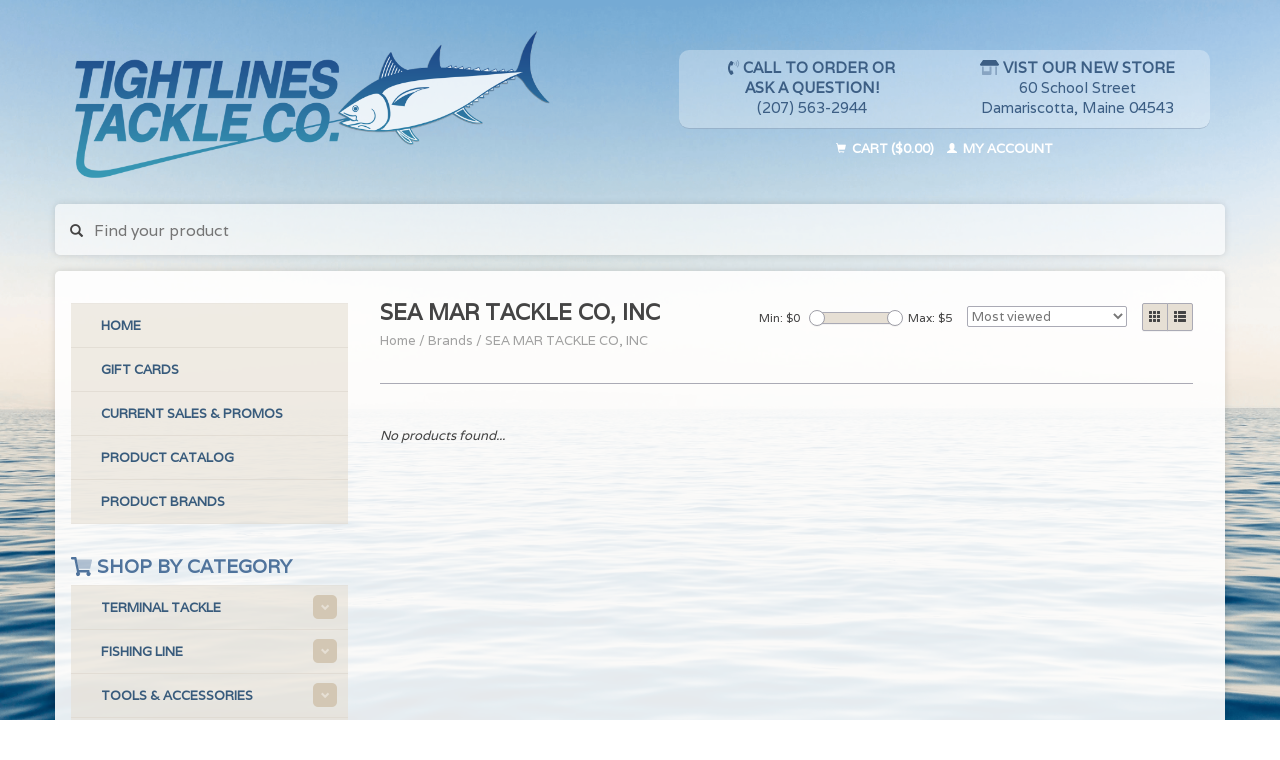

--- FILE ---
content_type: text/html;charset=utf-8
request_url: https://www.tightlinestackle.com/brands/sea-mar-tackle-co-inc/
body_size: 5946
content:
<!DOCTYPE html>
<!--[if lt IE 7 ]><html class="ie ie6" lang="us"> <![endif]-->
<!--[if IE 7 ]><html class="ie ie7" lang="us"> <![endif]-->
<!--[if IE 8 ]><html class="ie ie8" lang="us"> <![endif]-->
<!--[if (gte IE 9)|!(IE)]><!--><html lang="us"> <!--<![endif]-->
  <head>
    <meta charset="utf-8"/>
<!-- [START] 'blocks/head.rain' -->
<!--

  (c) 2008-2026 Lightspeed Netherlands B.V.
  http://www.lightspeedhq.com
  Generated: 20-01-2026 @ 03:21:45

-->
<link rel="canonical" href="https://www.tightlinestackle.com/brands/sea-mar-tackle-co-inc/"/>
<link rel="alternate" href="https://www.tightlinestackle.com/index.rss" type="application/rss+xml" title="New products"/>
<meta name="robots" content="noodp,noydir"/>
<meta property="og:url" content="https://www.tightlinestackle.com/brands/sea-mar-tackle-co-inc/?source=facebook"/>
<meta property="og:site_name" content="Tightlines Tackle Co."/>
<meta property="og:title" content="SEA MAR TACKLE CO, INC"/>
<meta property="og:description" content="We are your premier full service salt &amp; fresh water tackle shop specializing in Bluefin Tuna located in Damariscotta Maine"/>
<!--[if lt IE 9]>
<script src="https://cdn.shoplightspeed.com/assets/html5shiv.js?2025-02-20"></script>
<![endif]-->
<!-- [END] 'blocks/head.rain' -->
    <title>SEA MAR TACKLE CO, INC - Tightlines Tackle Co.</title>
    <meta name="description" content="We are your premier full service salt &amp; fresh water tackle shop specializing in Bluefin Tuna located in Damariscotta Maine" />
    <meta name="keywords" content="SEA, MAR, TACKLE, CO,, INC, Tuna tackle in New England, tuna, fishing, salt and fresh water tackle shop, fishing gear, bluefin fishing, halibut fishing, tuna shop, fishing gear" />
    
    <meta http-equiv="X-UA-Compatible" content="IE=edge,chrome=1">
    
    <meta name="viewport" content="width=device-width, initial-scale=1.0">
    <meta name="apple-mobile-web-app-capable" content="yes">
    <meta name="apple-mobile-web-app-status-bar-style" content="black">
    
    <link rel="shortcut icon" href="https://cdn.shoplightspeed.com/shops/632470/themes/11395/assets/favicon.ico?20200326174129?" type="image/x-icon" />
    <link href='//fonts.googleapis.com/css?family=Varela:400,300,600' rel='stylesheet' type='text/css'>
    <link href='//fonts.googleapis.com/css?family=Varela:400,300,600' rel='stylesheet' type='text/css'>
    <link rel="shortcut icon" href="https://cdn.shoplightspeed.com/shops/632470/themes/11395/assets/favicon.ico?20200326174129?" type="image/x-icon" /> 
    <link rel="stylesheet" href="https://cdn.shoplightspeed.com/shops/632470/themes/11395/assets/bootstrap.css?20210928180332" />
    <link rel="stylesheet" href="https://cdn.shoplightspeed.com/shops/632470/themes/11395/assets/responsive.css?20210928180332" />

        <link rel="stylesheet" href="https://cdn.shoplightspeed.com/shops/632470/themes/11395/assets/style.css?20210928180332" />       
    <link rel="stylesheet" href="https://cdn.shoplightspeed.com/shops/632470/themes/11395/assets/settings.css?20210928180332" />  
    <link rel="stylesheet" href="https://cdn.shoplightspeed.com/assets/gui-2-0.css?2025-02-20" /> 
    <link rel="stylesheet" href="https://cdn.shoplightspeed.com/shops/632470/themes/11395/assets/custom.css?20210928180332" />
    <link rel="stylesheet" href="https://cdn.shoplightspeed.com/shops/632470/themes/11395/assets/slickfish.css?20210928180332" />    


    <script type="text/javascript" src="https://cdn.shoplightspeed.com/assets/jquery-1-9-1.js?2025-02-20"></script>
    <script type="text/javascript" src="https://cdn.shoplightspeed.com/assets/jquery-ui-1-10-1.js?2025-02-20"></script>
    <script type="text/javascript" src="https://cdn.shoplightspeed.com/assets/jquery-migrate-1-1-1.js?2025-02-20"></script>
    <script type="text/javascript" src="https://cdn.shoplightspeed.com/shops/632470/themes/11395/assets/global.js?20210928180332"></script>
    <script type="text/javascript" src="https://cdn.shoplightspeed.com/assets/gui.js?2025-02-20"></script>
            <script type="text/javascript" src="https://cdn.shoplightspeed.com/shops/632470/themes/11395/assets/uspticker.js?20210928180332"></script>
    
		<script type="text/javascript" src="https://cdn.shoplightspeed.com/shops/632470/themes/11395/assets/share42.js?20210928180332"></script> 
    <script src="https://kit.fontawesome.com/1eea6e8033.js" crossorigin="anonymous"></script>
  </head>
  <body> 
    <header class="container">
      <div class="align">
        <div class="vertical">
          <a href="https://www.tightlinestackle.com/" title="Tightlines Tackle Co : Home">
            <img class="img-responsive" src="https://cdn.shoplightspeed.com/shops/632470/themes/11395/assets/tightlines-tackle-logo-dark-shadow.png?20210928180332" alt="Tightlines Tackle Co" />
          </a>
        </div>
        
        <div class="vertical text-right no-underline cartBlock">
          
          <div class="callBox">
            <div class="col-md-6 text-center"><i class="fad fa-phone-volume"></i> <strong>Call to Order or<br />Ask a Question!</strong><br /><a href="tel:+12075632944">(207) 563-2944</a></div>
            <div class="col-md-6 text-center"><a href="https://goo.gl/maps/Vg1JrUvxyzQkNxXL9" target="_blank" title="Get Directions to Tightlines Tackle Retail store in Damariscotta, Maine."><i class="fad fa-store-alt"></i> <strong>Vist Our New Store</strong><br />60 School Street<br />Damariscotta, Maine 04543</a></div>
          </div>

          <div class="cart-account col-md-12 text-center">
            <a href="https://www.tightlinestackle.com/cart/" class="cart">
              <span class="glyphicon glyphicon-shopping-cart"></span> 
              Cart ($0.00)
            </a>
            <a href="https://www.tightlinestackle.com/account/" class="my-account">
              <span class="glyphicon glyphicon glyphicon-user"></span>
                            My account
                          </a>
          </div>
        </div>
      </div>
    </header>    
    
  
    
	<div class="search searchRow">
	  <form action="https://www.tightlinestackle.com/search/" method="get" id="formSearch">
		<span onclick="$('#formSearch').submit();" title="Search" class="glyphicon glyphicon-search"></span>
		<input type="text" name="q" value="" placeholder="Find your product"/>
	  </form>
	</div>      
    
    <div class="container wrapper">
      <nav class="mainNav">	  
        <ul class="no-list-style no-underline topbar">
          <li class="item home ">
            <a class="itemLink" href="https://www.tightlinestackle.com/">Home</a>
          </li>
          
          <li class="item ">
            <a class="itemLink" href="https://www.tightlinestackle.com/collection/">All products</a>
          </li>      
          
                    <li class="item ">
            <a class="itemLink" href="https://www.tightlinestackle.com/catalog/">All categories</a>
          </li>
          
                                                                                                                                                                                                        
          
                              <li class="item"><a class="itemLink" href="https://www.tightlinestackle.com/service/about/" title="About us">About us</a></li>
                    
                                        
                                        
                                        
                              
              <li class="item">
    <a class="itemLink" href="https://www.tightlinestackle.com/buy-gift-card/" title="Gift Card" target="_blank">
      Gift Card
    </a>
  </li>
          </ul>
      </nav>

      <div class="sidebar col-xs-12 col-sm-12 col-md-3">
        <span class="burger glyphicon glyphicon-menu-hamburger hidden-md hidden-lg"></span>
       
      <ul class="no-underline no-list-style sidebarul topSidebar">
  <li class="item">
  	<a class="itemLink" href="/" title="Tightlines Tackle - Home">Home</a>
  </li>
  <li class="item">
  <a class="itemLink" href="https://www.tightlinestackle.com/buy-gift-card/" title="Gift cards">Gift cards</a>
</li>
  <li class="salesNav item">
  	<a class="itemLink" href="/service/current-sales-and-promotions/" title="Tightlines Tackle current Sales and Promotions">Current Sales & Promos</a>
  </li>    
  <li class="item">
    <a class="itemLink" href="https://www.tightlinestackle.com/catalog/" title="Our products">Product Catalog</a>
  </li>
    <li class="item">
    <a class="itemLink" href="https://www.tightlinestackle.com/brands/" title="Shop by Brand">Product Brands</a>
  </li>
  
</ul> 

<h2 class="categoryTitle"><i class="fad fa-shopping-cart"></i> Shop by Category</h2>  

<ul class="no-underline no-list-style sidebarul categorySidebar">
      <li class="item foldingsidebar ">
     <div class="subcat"><span class="glyphicon glyphicon-chevron-down"></span></div>
    <a class="itemLink  hassub" href="https://www.tightlinestackle.com/terminal-tackle/" title="TERMINAL TACKLE">TERMINAL TACKLE</a>

        <ul class="subnav" >
            <li class="subitem">
                
        <a class="subitemLink " href="https://www.tightlinestackle.com/terminal-tackle/crimps/" title="CRIMPS">CRIMPS
        </a>
              </li>
            <li class="subitem">
                
        <a class="subitemLink " href="https://www.tightlinestackle.com/terminal-tackle/swivels/" title="SWIVELS">SWIVELS
        </a>
              </li>
            <li class="subitem">
                
        <a class="subitemLink " href="https://www.tightlinestackle.com/terminal-tackle/sinkers/" title="SINKERS">SINKERS
        </a>
              </li>
            <li class="subitem">
                
        <a class="subitemLink " href="https://www.tightlinestackle.com/terminal-tackle/chaff-tubing/" title="CHAFF TUBING">CHAFF TUBING
        </a>
              </li>
            <li class="subitem">
                
        <a class="subitemLink " href="https://www.tightlinestackle.com/terminal-tackle/bands-balloons/" title="BANDS/BALLOONS">BANDS/BALLOONS
        </a>
              </li>
            <li class="subitem">
                
        <a class="subitemLink " href="https://www.tightlinestackle.com/terminal-tackle/long-line-snaps/" title="LONG LINE SNAPS">LONG LINE SNAPS
        </a>
              </li>
            <li class="subitem">
                
        <a class="subitemLink " href="https://www.tightlinestackle.com/terminal-tackle/hooks/" title="HOOKS">HOOKS
        </a>
              </li>
          </ul>
      </li>
       
      <li class="item foldingsidebar ">
     <div class="subcat"><span class="glyphicon glyphicon-chevron-down"></span></div>
    <a class="itemLink  hassub" href="https://www.tightlinestackle.com/fishing-line/" title="FISHING LINE">FISHING LINE</a>

        <ul class="subnav" >
            <li class="subitem">
                
        <a class="subitemLink " href="https://www.tightlinestackle.com/fishing-line/monofiliment/" title="MONOFILIMENT">MONOFILIMENT
        </a>
              </li>
            <li class="subitem">
                
        <a class="subitemLink " href="https://www.tightlinestackle.com/fishing-line/fluorocarbon/" title="FLUOROCARBON">FLUOROCARBON
        </a>
              </li>
            <li class="subitem">
                
        <a class="subitemLink " href="https://www.tightlinestackle.com/fishing-line/braid/" title="BRAID">BRAID
        </a>
              </li>
            <li class="subitem">
                
        <a class="subitemLink " href="https://www.tightlinestackle.com/fishing-line/dacron/" title="DACRON">DACRON
        </a>
              </li>
            <li class="subitem">
                
        <a class="subitemLink " href="https://www.tightlinestackle.com/fishing-line/wire-leader/" title="WIRE LEADER">WIRE LEADER
        </a>
              </li>
            <li class="subitem">
                
        <a class="subitemLink " href="https://www.tightlinestackle.com/fishing-line/rigging-floss/" title="RIGGING FLOSS">RIGGING FLOSS
        </a>
              </li>
          </ul>
      </li>
       
      <li class="item foldingsidebar ">
     <div class="subcat"><span class="glyphicon glyphicon-chevron-down"></span></div>
    <a class="itemLink  hassub" href="https://www.tightlinestackle.com/tools-accessories/" title="TOOLS &amp; ACCESSORIES">TOOLS &amp; ACCESSORIES</a>

        <ul class="subnav" >
            <li class="subitem">
                
        <a class="subitemLink " href="https://www.tightlinestackle.com/tools-accessories/chair/" title="CHAIR">CHAIR
        </a>
              </li>
            <li class="subitem">
                
        <a class="subitemLink " href="https://www.tightlinestackle.com/tools-accessories/fish-bag/" title="FISH BAG">FISH BAG
        </a>
              </li>
            <li class="subitem">
                
        <a class="subitemLink " href="https://www.tightlinestackle.com/tools-accessories/rod-holders/" title="ROD HOLDERS">ROD HOLDERS
        </a>
              </li>
            <li class="subitem">
                
        <a class="subitemLink " href="https://www.tightlinestackle.com/tools-accessories/rod-hangers/" title="ROD HANGERS">ROD HANGERS
        </a>
              </li>
            <li class="subitem">
                
        <a class="subitemLink " href="https://www.tightlinestackle.com/tools-accessories/harpoons-and-gaffs/" title="HARPOONS AND GAFFS">HARPOONS AND GAFFS
        </a>
              </li>
            <li class="subitem">
                
        <a class="subitemLink " href="https://www.tightlinestackle.com/tools-accessories/kites/" title="KITES">KITES
        </a>
              </li>
            <li class="subitem">
                
        <a class="subitemLink " href="https://www.tightlinestackle.com/tools-accessories/tools/" title="TOOLS">TOOLS
        </a>
              </li>
            <li class="subitem">
                
        <a class="subitemLink " href="https://www.tightlinestackle.com/tools-accessories/knives/" title="KNIVES">KNIVES
        </a>
              </li>
          </ul>
      </li>
       
      <li class="item foldingsidebar ">
     <div class="subcat"><span class="glyphicon glyphicon-chevron-down"></span></div>
    <a class="itemLink  hassub" href="https://www.tightlinestackle.com/apparel/" title="APPAREL">APPAREL</a>

        <ul class="subnav" >
            <li class="subitem">
                
        <a class="subitemLink " href="https://www.tightlinestackle.com/apparel/shirts/" title="SHIRTS">SHIRTS
        </a>
              </li>
            <li class="subitem">
                
        <a class="subitemLink " href="https://www.tightlinestackle.com/apparel/sweatshirts/" title="SWEATSHIRTS">SWEATSHIRTS
        </a>
              </li>
            <li class="subitem">
                
        <a class="subitemLink " href="https://www.tightlinestackle.com/apparel/hats/" title="HATS">HATS
        </a>
              </li>
            <li class="subitem">
                
        <a class="subitemLink " href="https://www.tightlinestackle.com/apparel/xtra-tuff/" title="XTRA TUFF">XTRA TUFF
        </a>
              </li>
          </ul>
      </li>
       
      <li class="item foldingsidebar ">
     <div class="subcat"><span class="glyphicon glyphicon-chevron-down"></span></div>
    <a class="itemLink  hassub" href="https://www.tightlinestackle.com/bait-rigs-livewell/" title="BAIT RIGS/LIVEWELL">BAIT RIGS/LIVEWELL</a>

        <ul class="subnav" >
            <li class="subitem">
                
        <a class="subitemLink " href="https://www.tightlinestackle.com/bait-rigs-livewell/stones-defusers/" title="STONES/DEFUSERS">STONES/DEFUSERS
        </a>
              </li>
            <li class="subitem">
                
        <a class="subitemLink " href="https://www.tightlinestackle.com/bait-rigs-livewell/regulator/" title="REGULATOR">REGULATOR
        </a>
              </li>
            <li class="subitem">
                
        <a class="subitemLink " href="https://www.tightlinestackle.com/bait-rigs-livewell/jigs/" title="JIGS">JIGS
        </a>
              </li>
            <li class="subitem">
                
        <a class="subitemLink " href="https://www.tightlinestackle.com/bait-rigs-livewell/tubing/" title="TUBING">TUBING
        </a>
              </li>
            <li class="subitem">
                
        <a class="subitemLink " href="https://www.tightlinestackle.com/bait-rigs-livewell/pumps/" title="PUMPS">PUMPS
        </a>
              </li>
            <li class="subitem">
                
        <a class="subitemLink " href="https://www.tightlinestackle.com/bait-rigs-livewell/nets/" title="NETS">NETS
        </a>
              </li>
          </ul>
      </li>
       
      <li class="item foldingsidebar ">
     <div class="subcat"><span class="glyphicon glyphicon-chevron-down"></span></div>
    <a class="itemLink  hassub" href="https://www.tightlinestackle.com/rods-reels/" title="RODS &amp; REELS">RODS &amp; REELS</a>

        <ul class="subnav" >
            <li class="subitem">
                
        <a class="subitemLink " href="https://www.tightlinestackle.com/rods-reels/penn/" title="PENN">PENN
        </a>
              </li>
            <li class="subitem">
                
        <a class="subitemLink " href="https://www.tightlinestackle.com/rods-reels/shimano/" title="SHIMANO">SHIMANO
        </a>
              </li>
            <li class="subitem">
                
        <a class="subitemLink " href="https://www.tightlinestackle.com/rods-reels/ttc-custom-rod/" title="TTC CUSTOM ROD">TTC CUSTOM ROD
        </a>
              </li>
            <li class="subitem">
                
        <a class="subitemLink " href="https://www.tightlinestackle.com/rods-reels/reel-rod-cover/" title="REEL/ROD COVER">REEL/ROD COVER
        </a>
              </li>
            <li class="subitem">
                
        <a class="subitemLink " href="https://www.tightlinestackle.com/rods-reels/rod-reel-parts/" title="ROD/REEL PARTS">ROD/REEL PARTS
        </a>
              </li>
          </ul>
      </li>
       
      <li class="item foldingsidebar ">
     
    <a class="itemLink  " href="https://www.tightlinestackle.com/lures-squid-halibut/" title="LURES, SQUID &amp; HALIBUT">LURES, SQUID &amp; HALIBUT</a>

      </li>
       
      <li class="item foldingsidebar ">
     
    <a class="itemLink  " href="https://www.tightlinestackle.com/reel-service-repair/" title="Reel Service &amp; Repair">Reel Service &amp; Repair</a>

      </li>
       
  
  
            </ul>

<h2 class="helpfulTitle"><i class="fad fa-info-circle"></i> Helpful Links</h2>

<ul class="no-underline no-list-style sidebarul bottomSidebar">
  <li class="item">
  	<a class="itemLink" href="/service/about/" title="About Tightlines Tackle">About Us</a>
  </li>

  <li class="item">
  	<a class="itemLink" href="/service/customer-support/" title="Tightlines Tackle Company Customer Support">Customer Support</a>
  </li>  
</ul>      </div>
      
      <div class="content col-xs-12 col-sm-12 col-md-9">
            <div class="row page-title">
  <div class="col-md-5 col-xs-12 title">
    <h1>SEA MAR TACKLE CO, INC</h1>
    <div class="breadcrumbs no-underline">
      <a href="https://www.tightlinestackle.com/" title="Home">Home</a>    
            / <a href="https://www.tightlinestackle.com/brands/">Brands</a>
            / <a href="https://www.tightlinestackle.com/brands/sea-mar-tackle-co-inc/">SEA MAR TACKLE CO, INC</a>
          </div>
  </div>
  <div class="col-md-7 col-xs-12 text-right filters right">
    <form action="https://www.tightlinestackle.com/brands/sea-mar-tackle-co-inc/" method="get" id="ModeSortBrandPrice">
      <input type="hidden" name="mode" value="grid" id="filter_form_mode">
      <input type="hidden" name="min" value="0" id="filter_form_min">
      <input type="hidden" name="max" value="5" id="filter_form_max">
      
      <div name="mode" class="grid-list right">
        <div class="grid left active">
          <span class="glyphicon glyphicon-th"></span>
        </div>
        <div class="list left">
          <span class="glyphicon glyphicon-th-list"></span>
        </div>        
      </div>
      
      <select name="sort" onchange="$('#ModeSortBrandPrice').submit();" class="sort right">
                <option value="popular" selected="selected">Most viewed</option>
                <option value="newest">Newest products</option>
                <option value="lowest">Lowest price</option>
                <option value="highest">Highest price</option>
                <option value="asc">Name ascending</option>
                <option value="desc">Name descending</option>
              </select> 
      
            
      <div class="price-filter right">
        <span class="min left">Min: $<span>0</span></span>
        <div class="sidebar-filter-slider left">
          <div id="collection-filter-price"></div>
        </div>
        <span class="max left">Max: $<span>5</span></span>
      </div>   
      
      <div class="clearfix"></div>        
    </form>
  </div>
</div>
<div class="page-text row">  
  <div class="col-md-12">
      </div> 
</div>
<hr />






<div class="products row">
    <div class="row"></div>
     
    
    <div class="col-md-12 no-products-found">
    <p><em>No products found...</em></p>
  </div>
    
  
</div>


<script type="text/javascript">
$(document).ready(function(){  
  $('.grid-list .grid').click(function(){
    $('#filter_form_mode').val('grid');
    $('#ModeSortBrandPrice').submit();
  });
  $('.grid-list .list').click(function(){
    $('#filter_form_mode').val('list');
    $('#ModeSortBrandPrice').submit();
  });
  
  $(function(){
    $('#collection-filter-price').slider({
      range: true,
      min: 0,
      max: 5,
      values: [0, 5],
      step: 1,
      slide: function( event, ui){
        $('.price-filter .min span').html(ui.values[0]);
        $('.price-filter .max span').html(ui.values[1]);
        $('#filter_form_min').val(ui.values[0]);
        $('#filter_form_max').val(ui.values[1]);
      },
      stop: function(event, ui){
        $('#ModeSortBrandPrice').submit();
      }
    });
  });
});
</script>      </div>
      <div class="clearfix"></div>

      <footer>
        <div class="row items top no-list-style no-underline">
          <div class="contact-adres col-md-3  col-xs-12 border-right">
            
             <label class="collapse" for="_1">
      <h3>      Tightlines Tackle Co.</h3>
                       <span class="glyphicon glyphicon-chevron-down hidden-sm hidden-md hidden-lg"></span></label>
                    <input class="hidden-md hidden-lg hidden-sm" id="_1" type="checkbox">
                    <div class="list">
                      
            <span class="contact-description">Specializing in Bluefin Tuna</span>                        <div class="contact">
              <i class="fad fa-phone-volume"></i>
              207 563 2944
            </div>
                                    <div class="contact">
              <i class="fas fa-envelope"></i>
              <a href="/cdn-cgi/l/email-protection#96e2e2f5e2e3f8f7d6f1fbf7fffab8f5f9fb" title="Email"><span class="__cf_email__" data-cfemail="661212051213080726010b070f0a4805090b">[email&#160;protected]</span></a>
            </div>
            				<p><a href="https://goo.gl/maps/Vg1JrUvxyzQkNxXL9" target="_blank" title="Get Directions to Tightlines Tackle Retail store in Damariscotta, Maine."><i class="fad fa-store-alt"></i> <strong>Vist Our New Store</strong><br />60 School Street<br />Damariscotta, Maine 04543<br />USA</a></p>
            </div>
          </div>
        
          <div class="service-links col-md-3 col-xs-12 border-left">
                  <label class="collapse" for="_2">
                      <h3>Customer service</h3>
                       <span class="glyphicon glyphicon-chevron-down hidden-sm hidden-md hidden-lg"></span></label>
                    <input class="hidden-md hidden-lg hidden-sm" id="_2" type="checkbox">
                    <div class="list">
            
      
              <ul>
                                                <li><a href="https://www.tightlinestackle.com/service/about/" title="About us">About us</a></li>
                                <li><a href="https://www.tightlinestackle.com/service/shipping-returns/" title="Shipping &amp; Returns">Shipping &amp; Returns</a></li>
                              </ul>
          </div>
          </div>
          <div class="service-links col-md-3 col-xs-12 border-left">
            <label class="collapse" for="_3">
                      <h3>More</h3>
                       <span class="glyphicon glyphicon-chevron-down hidden-sm hidden-md hidden-lg"></span></label>
                    <input class="hidden-md hidden-lg hidden-sm" id="_3" type="checkbox">
                    
            <ul>
                              <li><a href="https://www.tightlinestackle.com/service/customer-support/" title="Customer support">Customer support</a></li>
                              <li><a href="https://www.tightlinestackle.com/service/privacy-policy/" title="Privacy policy">Privacy policy</a></li>
                          </ul>
          </div>
          <div class="service-links col-md-3 col-xs-12 border-left">
                  <label class="collapse" for="_4">
                      <h3>My account</h3>
                       <span class="glyphicon glyphicon-chevron-down hidden-sm hidden-md hidden-lg"></span></label>
                    <input class="hidden-md hidden-lg hidden-sm" id="_4" type="checkbox">
            <ul>
              <li><a href="https://www.tightlinestackle.com/account/" title="My account">My account</a></li>
              <li><a href="https://www.tightlinestackle.com/account/orders/" title="My orders">My orders</a></li>
              <li><a href="https://www.tightlinestackle.com/account/tickets/" title="My tickets">My tickets</a></li>
              <li><a href="https://www.tightlinestackle.com/account/wishlist/" title="My wishlist">My wishlist</a></li>
                          </ul>
          </div>
        </div>   
        
        <div class="row items bottom">
          <div class="widget col-md-3 hidden-sm hidden-xs border-right">
                                                
          </div>
               

          <div class="social-media col-md-6 border-left col-xs-12 " style="display: none;">
                                <label class="collapse" for="_6">
               <h3>Social media</h3>

                       <span class="glyphicon glyphicon-chevron-down hidden-sm hidden-md hidden-lg"></span></label>
                    <input class="hidden-md hidden-lg hidden-sm" id="_6" type="checkbox">
                    <div class="list">
            
            <div class="social-media">
              <a href="https://www.facebook.com/Tightlines-Tackle-Co-186822691358800/" class="social-icon facebook" target="_blank" title="Facebook Tightlines Tackle Co."></a>                                                                                    <a href="https://instagram.com/tightlinetackleco/" class="social-icon instagram" target="_blank" title="Instagram Tightlines Tackle Co."></a>            </div>           
            </div>

                      </div>
          <div class="hallmarks hidden-xs hidden-sm col-md-3 no-underline">
             
          </div>
        </div>        
        <div class="row copyright-payments no-underline">
          <div class="copyright-left col-md-3">
            site design: <a href="https://slickfish.com" target="_blank" title="A creative Maine website design and development company">SlickFish Studios</a>
          </div>
          <div class="copyright col-md-6 text-center">
            &copy; Copyright 2026 Tightlines Tackle Co. All Rights Reserved.
          </div>
          <div class="payments social col-md-3 text-right">
            Follow Us: <a href="https://www.facebook.com/Tightlines-Tackle-Co-186822691358800/" target="_blank" title="Follow Tightlines Tackle on Facebook"><i class="fab fa-facebook-square fa-2x"></i></a> <a href="https://instagram.com/tightlinetackleco/" target="_blank" title="Follow Tightlines Tackle on Instagram"><i class="fab fa-instagram-square fa-2x"></i></a>
            <div style="display: none;">
                        <a href="https://www.tightlinestackle.com/service/payment-methods/" title="Payment methods">
              <img src="https://cdn.shoplightspeed.com/assets/icon-payment-creditcard.png?2025-02-20" alt="Credit Card" />
            </a>
                        </div>
          </div>
        </div>    
      </footer>
    </div>
  <!-- [START] 'blocks/body.rain' -->
<script data-cfasync="false" src="/cdn-cgi/scripts/5c5dd728/cloudflare-static/email-decode.min.js"></script><script>
(function () {
  var s = document.createElement('script');
  s.type = 'text/javascript';
  s.async = true;
  s.src = 'https://www.tightlinestackle.com/services/stats/pageview.js';
  ( document.getElementsByTagName('head')[0] || document.getElementsByTagName('body')[0] ).appendChild(s);
})();
</script>
<!-- [END] 'blocks/body.rain' -->
    <script>
      $(".glyphicon-menu-hamburger").click(function(){
    $(".sidebarul").toggle(400);
});
    </script><script>
$(".subcat").click(function(){
    $(this).siblings(".subnav").toggle();
});
  </script>
<script>(function(){function c(){var b=a.contentDocument||a.contentWindow.document;if(b){var d=b.createElement('script');d.innerHTML="window.__CF$cv$params={r:'9c0b718a0d345645',t:'MTc2ODg3OTMwNS4wMDAwMDA='};var a=document.createElement('script');a.nonce='';a.src='/cdn-cgi/challenge-platform/scripts/jsd/main.js';document.getElementsByTagName('head')[0].appendChild(a);";b.getElementsByTagName('head')[0].appendChild(d)}}if(document.body){var a=document.createElement('iframe');a.height=1;a.width=1;a.style.position='absolute';a.style.top=0;a.style.left=0;a.style.border='none';a.style.visibility='hidden';document.body.appendChild(a);if('loading'!==document.readyState)c();else if(window.addEventListener)document.addEventListener('DOMContentLoaded',c);else{var e=document.onreadystatechange||function(){};document.onreadystatechange=function(b){e(b);'loading'!==document.readyState&&(document.onreadystatechange=e,c())}}}})();</script><script defer src="https://static.cloudflareinsights.com/beacon.min.js/vcd15cbe7772f49c399c6a5babf22c1241717689176015" integrity="sha512-ZpsOmlRQV6y907TI0dKBHq9Md29nnaEIPlkf84rnaERnq6zvWvPUqr2ft8M1aS28oN72PdrCzSjY4U6VaAw1EQ==" data-cf-beacon='{"rayId":"9c0b718a0d345645","version":"2025.9.1","serverTiming":{"name":{"cfExtPri":true,"cfEdge":true,"cfOrigin":true,"cfL4":true,"cfSpeedBrain":true,"cfCacheStatus":true}},"token":"8247b6569c994ee1a1084456a4403cc9","b":1}' crossorigin="anonymous"></script>
</body>
</html>

--- FILE ---
content_type: image/svg+xml
request_url: https://ka-p.fontawesome.com/releases/v5.15.4/svgs/duotone/info-circle.svg?token=1eea6e8033
body_size: 60
content:
<svg xmlns="http://www.w3.org/2000/svg" viewBox="0 0 512 512"><!-- Font Awesome Pro 5.15.4 by @fontawesome - https://fontawesome.com License - https://fontawesome.com/license (Commercial License) --><defs><style>.fa-secondary{opacity:.4}</style></defs><path d="M256 8C119 8 8 119.08 8 256s111 248 248 248 248-111 248-248S393 8 256 8zm0 110a42 42 0 1 1-42 42 42 42 0 0 1 42-42zm56 254a12 12 0 0 1-12 12h-88a12 12 0 0 1-12-12v-24a12 12 0 0 1 12-12h12v-64h-12a12 12 0 0 1-12-12v-24a12 12 0 0 1 12-12h64a12 12 0 0 1 12 12v100h12a12 12 0 0 1 12 12z" class="fa-secondary"/><path d="M256 202a42 42 0 1 0-42-42 42 42 0 0 0 42 42zm44 134h-12V236a12 12 0 0 0-12-12h-64a12 12 0 0 0-12 12v24a12 12 0 0 0 12 12h12v64h-12a12 12 0 0 0-12 12v24a12 12 0 0 0 12 12h88a12 12 0 0 0 12-12v-24a12 12 0 0 0-12-12z" class="fa-primary"/></svg>

--- FILE ---
content_type: text/javascript;charset=utf-8
request_url: https://www.tightlinestackle.com/services/stats/pageview.js
body_size: -436
content:
// SEOshop 20-01-2026 03:21:46

--- FILE ---
content_type: image/svg+xml
request_url: https://ka-p.fontawesome.com/releases/v5.15.4/svgs/duotone/store-alt.svg?token=1eea6e8033
body_size: 43
content:
<svg xmlns="http://www.w3.org/2000/svg" viewBox="0 0 640 512"><!-- Font Awesome Pro 5.15.4 by @fontawesome - https://fontawesome.com License - https://fontawesome.com/license (Commercial License) --><defs><style>.fa-secondary{opacity:.4}</style></defs><path d="M320 384H128V224H64v256a32 32 0 0 0 32 32h256a32 32 0 0 0 32-32V224h-64zm192-160v272a16 16 0 0 0 16 16h32a16 16 0 0 0 16-16V224z" class="fa-secondary"/><path d="M634.55 142.2c14.1 21.3-1.1 49.8-26.6 49.8H32.05c-25.6 0-40.8-28.5-26.6-49.8l85.3-128A31.87 31.87 0 0 1 117.35 0h405.2a32.18 32.18 0 0 1 26.7 14.2z" class="fa-primary"/></svg>